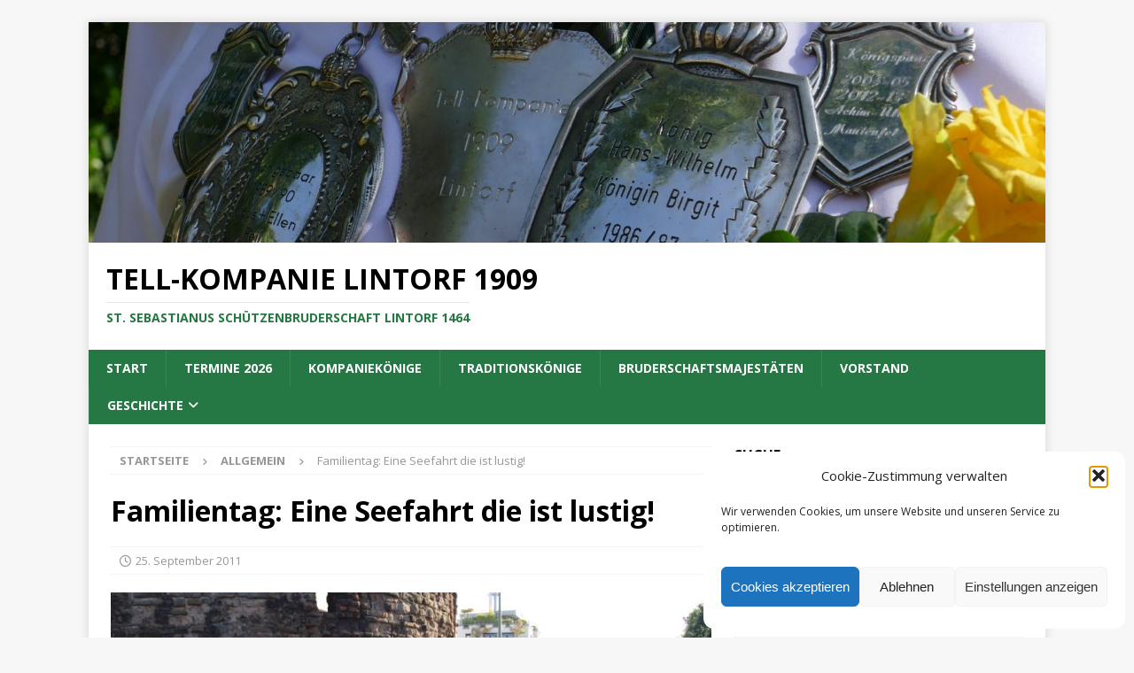

--- FILE ---
content_type: text/html; charset=UTF-8
request_url: https://www.tell-lintorf.de/familientag-eine-seefahrt-die-ist-lustig/
body_size: 15726
content:
<!DOCTYPE html>
<html class="no-js mh-one-sb" lang="de">
<head>
<meta charset="UTF-8">
<meta name="viewport" content="width=device-width, initial-scale=1.0">
<link rel="profile" href="http://gmpg.org/xfn/11" />
<title>Familientag: Eine Seefahrt die ist lustig! &#8211; Tell-Kompanie Lintorf 1909</title>
<meta name='robots' content='max-image-preview:large' />
<link rel='dns-prefetch' href='//www.tell-lintorf.de' />
<link rel='dns-prefetch' href='//fonts.googleapis.com' />
<link rel="alternate" type="application/rss+xml" title="Tell-Kompanie Lintorf 1909 &raquo; Feed" href="https://www.tell-lintorf.de/feed/" />
<link rel="alternate" type="application/rss+xml" title="Tell-Kompanie Lintorf 1909 &raquo; Kommentar-Feed" href="https://www.tell-lintorf.de/comments/feed/" />
<link rel="alternate" title="oEmbed (JSON)" type="application/json+oembed" href="https://www.tell-lintorf.de/wp-json/oembed/1.0/embed?url=https%3A%2F%2Fwww.tell-lintorf.de%2Ffamilientag-eine-seefahrt-die-ist-lustig%2F" />
<link rel="alternate" title="oEmbed (XML)" type="text/xml+oembed" href="https://www.tell-lintorf.de/wp-json/oembed/1.0/embed?url=https%3A%2F%2Fwww.tell-lintorf.de%2Ffamilientag-eine-seefahrt-die-ist-lustig%2F&#038;format=xml" />
<style id='wp-img-auto-sizes-contain-inline-css' type='text/css'>
img:is([sizes=auto i],[sizes^="auto," i]){contain-intrinsic-size:3000px 1500px}
/*# sourceURL=wp-img-auto-sizes-contain-inline-css */
</style>
<style id='wp-emoji-styles-inline-css' type='text/css'>

	img.wp-smiley, img.emoji {
		display: inline !important;
		border: none !important;
		box-shadow: none !important;
		height: 1em !important;
		width: 1em !important;
		margin: 0 0.07em !important;
		vertical-align: -0.1em !important;
		background: none !important;
		padding: 0 !important;
	}
/*# sourceURL=wp-emoji-styles-inline-css */
</style>
<style id='wp-block-library-inline-css' type='text/css'>
:root{--wp-block-synced-color:#7a00df;--wp-block-synced-color--rgb:122,0,223;--wp-bound-block-color:var(--wp-block-synced-color);--wp-editor-canvas-background:#ddd;--wp-admin-theme-color:#007cba;--wp-admin-theme-color--rgb:0,124,186;--wp-admin-theme-color-darker-10:#006ba1;--wp-admin-theme-color-darker-10--rgb:0,107,160.5;--wp-admin-theme-color-darker-20:#005a87;--wp-admin-theme-color-darker-20--rgb:0,90,135;--wp-admin-border-width-focus:2px}@media (min-resolution:192dpi){:root{--wp-admin-border-width-focus:1.5px}}.wp-element-button{cursor:pointer}:root .has-very-light-gray-background-color{background-color:#eee}:root .has-very-dark-gray-background-color{background-color:#313131}:root .has-very-light-gray-color{color:#eee}:root .has-very-dark-gray-color{color:#313131}:root .has-vivid-green-cyan-to-vivid-cyan-blue-gradient-background{background:linear-gradient(135deg,#00d084,#0693e3)}:root .has-purple-crush-gradient-background{background:linear-gradient(135deg,#34e2e4,#4721fb 50%,#ab1dfe)}:root .has-hazy-dawn-gradient-background{background:linear-gradient(135deg,#faaca8,#dad0ec)}:root .has-subdued-olive-gradient-background{background:linear-gradient(135deg,#fafae1,#67a671)}:root .has-atomic-cream-gradient-background{background:linear-gradient(135deg,#fdd79a,#004a59)}:root .has-nightshade-gradient-background{background:linear-gradient(135deg,#330968,#31cdcf)}:root .has-midnight-gradient-background{background:linear-gradient(135deg,#020381,#2874fc)}:root{--wp--preset--font-size--normal:16px;--wp--preset--font-size--huge:42px}.has-regular-font-size{font-size:1em}.has-larger-font-size{font-size:2.625em}.has-normal-font-size{font-size:var(--wp--preset--font-size--normal)}.has-huge-font-size{font-size:var(--wp--preset--font-size--huge)}.has-text-align-center{text-align:center}.has-text-align-left{text-align:left}.has-text-align-right{text-align:right}.has-fit-text{white-space:nowrap!important}#end-resizable-editor-section{display:none}.aligncenter{clear:both}.items-justified-left{justify-content:flex-start}.items-justified-center{justify-content:center}.items-justified-right{justify-content:flex-end}.items-justified-space-between{justify-content:space-between}.screen-reader-text{border:0;clip-path:inset(50%);height:1px;margin:-1px;overflow:hidden;padding:0;position:absolute;width:1px;word-wrap:normal!important}.screen-reader-text:focus{background-color:#ddd;clip-path:none;color:#444;display:block;font-size:1em;height:auto;left:5px;line-height:normal;padding:15px 23px 14px;text-decoration:none;top:5px;width:auto;z-index:100000}html :where(.has-border-color){border-style:solid}html :where([style*=border-top-color]){border-top-style:solid}html :where([style*=border-right-color]){border-right-style:solid}html :where([style*=border-bottom-color]){border-bottom-style:solid}html :where([style*=border-left-color]){border-left-style:solid}html :where([style*=border-width]){border-style:solid}html :where([style*=border-top-width]){border-top-style:solid}html :where([style*=border-right-width]){border-right-style:solid}html :where([style*=border-bottom-width]){border-bottom-style:solid}html :where([style*=border-left-width]){border-left-style:solid}html :where(img[class*=wp-image-]){height:auto;max-width:100%}:where(figure){margin:0 0 1em}html :where(.is-position-sticky){--wp-admin--admin-bar--position-offset:var(--wp-admin--admin-bar--height,0px)}@media screen and (max-width:600px){html :where(.is-position-sticky){--wp-admin--admin-bar--position-offset:0px}}

/*# sourceURL=wp-block-library-inline-css */
</style><style id='wp-block-paragraph-inline-css' type='text/css'>
.is-small-text{font-size:.875em}.is-regular-text{font-size:1em}.is-large-text{font-size:2.25em}.is-larger-text{font-size:3em}.has-drop-cap:not(:focus):first-letter{float:left;font-size:8.4em;font-style:normal;font-weight:100;line-height:.68;margin:.05em .1em 0 0;text-transform:uppercase}body.rtl .has-drop-cap:not(:focus):first-letter{float:none;margin-left:.1em}p.has-drop-cap.has-background{overflow:hidden}:root :where(p.has-background){padding:1.25em 2.375em}:where(p.has-text-color:not(.has-link-color)) a{color:inherit}p.has-text-align-left[style*="writing-mode:vertical-lr"],p.has-text-align-right[style*="writing-mode:vertical-rl"]{rotate:180deg}
/*# sourceURL=https://www.tell-lintorf.de/wp-includes/blocks/paragraph/style.min.css */
</style>
<style id='global-styles-inline-css' type='text/css'>
:root{--wp--preset--aspect-ratio--square: 1;--wp--preset--aspect-ratio--4-3: 4/3;--wp--preset--aspect-ratio--3-4: 3/4;--wp--preset--aspect-ratio--3-2: 3/2;--wp--preset--aspect-ratio--2-3: 2/3;--wp--preset--aspect-ratio--16-9: 16/9;--wp--preset--aspect-ratio--9-16: 9/16;--wp--preset--color--black: #000000;--wp--preset--color--cyan-bluish-gray: #abb8c3;--wp--preset--color--white: #ffffff;--wp--preset--color--pale-pink: #f78da7;--wp--preset--color--vivid-red: #cf2e2e;--wp--preset--color--luminous-vivid-orange: #ff6900;--wp--preset--color--luminous-vivid-amber: #fcb900;--wp--preset--color--light-green-cyan: #7bdcb5;--wp--preset--color--vivid-green-cyan: #00d084;--wp--preset--color--pale-cyan-blue: #8ed1fc;--wp--preset--color--vivid-cyan-blue: #0693e3;--wp--preset--color--vivid-purple: #9b51e0;--wp--preset--gradient--vivid-cyan-blue-to-vivid-purple: linear-gradient(135deg,rgb(6,147,227) 0%,rgb(155,81,224) 100%);--wp--preset--gradient--light-green-cyan-to-vivid-green-cyan: linear-gradient(135deg,rgb(122,220,180) 0%,rgb(0,208,130) 100%);--wp--preset--gradient--luminous-vivid-amber-to-luminous-vivid-orange: linear-gradient(135deg,rgb(252,185,0) 0%,rgb(255,105,0) 100%);--wp--preset--gradient--luminous-vivid-orange-to-vivid-red: linear-gradient(135deg,rgb(255,105,0) 0%,rgb(207,46,46) 100%);--wp--preset--gradient--very-light-gray-to-cyan-bluish-gray: linear-gradient(135deg,rgb(238,238,238) 0%,rgb(169,184,195) 100%);--wp--preset--gradient--cool-to-warm-spectrum: linear-gradient(135deg,rgb(74,234,220) 0%,rgb(151,120,209) 20%,rgb(207,42,186) 40%,rgb(238,44,130) 60%,rgb(251,105,98) 80%,rgb(254,248,76) 100%);--wp--preset--gradient--blush-light-purple: linear-gradient(135deg,rgb(255,206,236) 0%,rgb(152,150,240) 100%);--wp--preset--gradient--blush-bordeaux: linear-gradient(135deg,rgb(254,205,165) 0%,rgb(254,45,45) 50%,rgb(107,0,62) 100%);--wp--preset--gradient--luminous-dusk: linear-gradient(135deg,rgb(255,203,112) 0%,rgb(199,81,192) 50%,rgb(65,88,208) 100%);--wp--preset--gradient--pale-ocean: linear-gradient(135deg,rgb(255,245,203) 0%,rgb(182,227,212) 50%,rgb(51,167,181) 100%);--wp--preset--gradient--electric-grass: linear-gradient(135deg,rgb(202,248,128) 0%,rgb(113,206,126) 100%);--wp--preset--gradient--midnight: linear-gradient(135deg,rgb(2,3,129) 0%,rgb(40,116,252) 100%);--wp--preset--font-size--small: 13px;--wp--preset--font-size--medium: 20px;--wp--preset--font-size--large: 36px;--wp--preset--font-size--x-large: 42px;--wp--preset--spacing--20: 0.44rem;--wp--preset--spacing--30: 0.67rem;--wp--preset--spacing--40: 1rem;--wp--preset--spacing--50: 1.5rem;--wp--preset--spacing--60: 2.25rem;--wp--preset--spacing--70: 3.38rem;--wp--preset--spacing--80: 5.06rem;--wp--preset--shadow--natural: 6px 6px 9px rgba(0, 0, 0, 0.2);--wp--preset--shadow--deep: 12px 12px 50px rgba(0, 0, 0, 0.4);--wp--preset--shadow--sharp: 6px 6px 0px rgba(0, 0, 0, 0.2);--wp--preset--shadow--outlined: 6px 6px 0px -3px rgb(255, 255, 255), 6px 6px rgb(0, 0, 0);--wp--preset--shadow--crisp: 6px 6px 0px rgb(0, 0, 0);}:where(.is-layout-flex){gap: 0.5em;}:where(.is-layout-grid){gap: 0.5em;}body .is-layout-flex{display: flex;}.is-layout-flex{flex-wrap: wrap;align-items: center;}.is-layout-flex > :is(*, div){margin: 0;}body .is-layout-grid{display: grid;}.is-layout-grid > :is(*, div){margin: 0;}:where(.wp-block-columns.is-layout-flex){gap: 2em;}:where(.wp-block-columns.is-layout-grid){gap: 2em;}:where(.wp-block-post-template.is-layout-flex){gap: 1.25em;}:where(.wp-block-post-template.is-layout-grid){gap: 1.25em;}.has-black-color{color: var(--wp--preset--color--black) !important;}.has-cyan-bluish-gray-color{color: var(--wp--preset--color--cyan-bluish-gray) !important;}.has-white-color{color: var(--wp--preset--color--white) !important;}.has-pale-pink-color{color: var(--wp--preset--color--pale-pink) !important;}.has-vivid-red-color{color: var(--wp--preset--color--vivid-red) !important;}.has-luminous-vivid-orange-color{color: var(--wp--preset--color--luminous-vivid-orange) !important;}.has-luminous-vivid-amber-color{color: var(--wp--preset--color--luminous-vivid-amber) !important;}.has-light-green-cyan-color{color: var(--wp--preset--color--light-green-cyan) !important;}.has-vivid-green-cyan-color{color: var(--wp--preset--color--vivid-green-cyan) !important;}.has-pale-cyan-blue-color{color: var(--wp--preset--color--pale-cyan-blue) !important;}.has-vivid-cyan-blue-color{color: var(--wp--preset--color--vivid-cyan-blue) !important;}.has-vivid-purple-color{color: var(--wp--preset--color--vivid-purple) !important;}.has-black-background-color{background-color: var(--wp--preset--color--black) !important;}.has-cyan-bluish-gray-background-color{background-color: var(--wp--preset--color--cyan-bluish-gray) !important;}.has-white-background-color{background-color: var(--wp--preset--color--white) !important;}.has-pale-pink-background-color{background-color: var(--wp--preset--color--pale-pink) !important;}.has-vivid-red-background-color{background-color: var(--wp--preset--color--vivid-red) !important;}.has-luminous-vivid-orange-background-color{background-color: var(--wp--preset--color--luminous-vivid-orange) !important;}.has-luminous-vivid-amber-background-color{background-color: var(--wp--preset--color--luminous-vivid-amber) !important;}.has-light-green-cyan-background-color{background-color: var(--wp--preset--color--light-green-cyan) !important;}.has-vivid-green-cyan-background-color{background-color: var(--wp--preset--color--vivid-green-cyan) !important;}.has-pale-cyan-blue-background-color{background-color: var(--wp--preset--color--pale-cyan-blue) !important;}.has-vivid-cyan-blue-background-color{background-color: var(--wp--preset--color--vivid-cyan-blue) !important;}.has-vivid-purple-background-color{background-color: var(--wp--preset--color--vivid-purple) !important;}.has-black-border-color{border-color: var(--wp--preset--color--black) !important;}.has-cyan-bluish-gray-border-color{border-color: var(--wp--preset--color--cyan-bluish-gray) !important;}.has-white-border-color{border-color: var(--wp--preset--color--white) !important;}.has-pale-pink-border-color{border-color: var(--wp--preset--color--pale-pink) !important;}.has-vivid-red-border-color{border-color: var(--wp--preset--color--vivid-red) !important;}.has-luminous-vivid-orange-border-color{border-color: var(--wp--preset--color--luminous-vivid-orange) !important;}.has-luminous-vivid-amber-border-color{border-color: var(--wp--preset--color--luminous-vivid-amber) !important;}.has-light-green-cyan-border-color{border-color: var(--wp--preset--color--light-green-cyan) !important;}.has-vivid-green-cyan-border-color{border-color: var(--wp--preset--color--vivid-green-cyan) !important;}.has-pale-cyan-blue-border-color{border-color: var(--wp--preset--color--pale-cyan-blue) !important;}.has-vivid-cyan-blue-border-color{border-color: var(--wp--preset--color--vivid-cyan-blue) !important;}.has-vivid-purple-border-color{border-color: var(--wp--preset--color--vivid-purple) !important;}.has-vivid-cyan-blue-to-vivid-purple-gradient-background{background: var(--wp--preset--gradient--vivid-cyan-blue-to-vivid-purple) !important;}.has-light-green-cyan-to-vivid-green-cyan-gradient-background{background: var(--wp--preset--gradient--light-green-cyan-to-vivid-green-cyan) !important;}.has-luminous-vivid-amber-to-luminous-vivid-orange-gradient-background{background: var(--wp--preset--gradient--luminous-vivid-amber-to-luminous-vivid-orange) !important;}.has-luminous-vivid-orange-to-vivid-red-gradient-background{background: var(--wp--preset--gradient--luminous-vivid-orange-to-vivid-red) !important;}.has-very-light-gray-to-cyan-bluish-gray-gradient-background{background: var(--wp--preset--gradient--very-light-gray-to-cyan-bluish-gray) !important;}.has-cool-to-warm-spectrum-gradient-background{background: var(--wp--preset--gradient--cool-to-warm-spectrum) !important;}.has-blush-light-purple-gradient-background{background: var(--wp--preset--gradient--blush-light-purple) !important;}.has-blush-bordeaux-gradient-background{background: var(--wp--preset--gradient--blush-bordeaux) !important;}.has-luminous-dusk-gradient-background{background: var(--wp--preset--gradient--luminous-dusk) !important;}.has-pale-ocean-gradient-background{background: var(--wp--preset--gradient--pale-ocean) !important;}.has-electric-grass-gradient-background{background: var(--wp--preset--gradient--electric-grass) !important;}.has-midnight-gradient-background{background: var(--wp--preset--gradient--midnight) !important;}.has-small-font-size{font-size: var(--wp--preset--font-size--small) !important;}.has-medium-font-size{font-size: var(--wp--preset--font-size--medium) !important;}.has-large-font-size{font-size: var(--wp--preset--font-size--large) !important;}.has-x-large-font-size{font-size: var(--wp--preset--font-size--x-large) !important;}
/*# sourceURL=global-styles-inline-css */
</style>

<style id='classic-theme-styles-inline-css' type='text/css'>
/*! This file is auto-generated */
.wp-block-button__link{color:#fff;background-color:#32373c;border-radius:9999px;box-shadow:none;text-decoration:none;padding:calc(.667em + 2px) calc(1.333em + 2px);font-size:1.125em}.wp-block-file__button{background:#32373c;color:#fff;text-decoration:none}
/*# sourceURL=/wp-includes/css/classic-themes.min.css */
</style>
<link rel='stylesheet' id='cmplz-general-css' href='https://www.tell-lintorf.de/wp-content/plugins/complianz-gdpr/assets/css/cookieblocker.min.css?ver=1765997929' type='text/css' media='all' />
<link rel='stylesheet' id='mh-font-awesome-css' href='https://www.tell-lintorf.de/wp-content/themes/mh-magazine/includes/font-awesome.min.css' type='text/css' media='all' />
<link rel='stylesheet' id='mh-magazine-css' href='https://www.tell-lintorf.de/wp-content/themes/mh-magazine/style.css?ver=3.11.1' type='text/css' media='all' />
<link rel='stylesheet' id='mh-google-fonts-css' href='https://fonts.googleapis.com/css?family=Open+Sans:300,400,400italic,600,700' type='text/css' media='all' />
<script type="text/javascript" src="https://www.tell-lintorf.de/wp-includes/js/jquery/jquery.min.js?ver=3.7.1" id="jquery-core-js"></script>
<script type="text/javascript" src="https://www.tell-lintorf.de/wp-includes/js/jquery/jquery-migrate.min.js?ver=3.4.1" id="jquery-migrate-js"></script>
<script type="text/javascript" id="mh-scripts-js-extra">
/* <![CDATA[ */
var mh_magazine = {"text":{"toggle_menu":"Toggle Menu"}};
//# sourceURL=mh-scripts-js-extra
/* ]]> */
</script>
<script type="text/javascript" src="https://www.tell-lintorf.de/wp-content/themes/mh-magazine/js/scripts.js?ver=3.11.1" id="mh-scripts-js"></script>
<link rel="https://api.w.org/" href="https://www.tell-lintorf.de/wp-json/" /><link rel="alternate" title="JSON" type="application/json" href="https://www.tell-lintorf.de/wp-json/wp/v2/posts/663" /><link rel="EditURI" type="application/rsd+xml" title="RSD" href="https://www.tell-lintorf.de/xmlrpc.php?rsd" />
<meta name="generator" content="WordPress 6.9" />
<link rel="canonical" href="https://www.tell-lintorf.de/familientag-eine-seefahrt-die-ist-lustig/" />
<link rel='shortlink' href='https://www.tell-lintorf.de/?p=663' />
			<style>.cmplz-hidden {
					display: none !important;
				}</style><style type="text/css">
.mh-navigation li:hover, .mh-navigation ul li:hover > ul, .mh-main-nav-wrap, .mh-main-nav, .mh-social-nav li a:hover, .entry-tags li, .mh-slider-caption, .mh-widget-layout8 .mh-widget-title .mh-footer-widget-title-inner, .mh-widget-col-1 .mh-slider-caption, .mh-widget-col-1 .mh-posts-lineup-caption, .mh-carousel-layout1, .mh-spotlight-widget, .mh-social-widget li a, .mh-author-bio-widget, .mh-footer-widget .mh-tab-comment-excerpt, .mh-nip-item:hover .mh-nip-overlay, .mh-widget .tagcloud a, .mh-footer-widget .tagcloud a, .mh-footer, .mh-copyright-wrap, input[type=submit]:hover, #infinite-handle span:hover { background: #257743; }
.mh-extra-nav-bg { background: rgba(37, 119, 67, 0.2); }
.mh-slider-caption, .mh-posts-stacked-title, .mh-posts-lineup-caption { background: #257743; background: rgba(37, 119, 67, 0.8); }
@media screen and (max-width: 900px) { #mh-mobile .mh-slider-caption, #mh-mobile .mh-posts-lineup-caption { background: rgba(37, 119, 67, 1); } }
.slicknav_menu, .slicknav_nav ul, #mh-mobile .mh-footer-widget .mh-posts-stacked-overlay { border-color: #257743; }
.mh-copyright, .mh-copyright a { color: #fff; }
.mh-widget-layout4 .mh-widget-title { background: #257743; background: rgba(37, 119, 67, 0.6); }
.mh-preheader, .mh-wide-layout .mh-subheader, .mh-ticker-title, .mh-main-nav li:hover, .mh-footer-nav, .slicknav_menu, .slicknav_btn, .slicknav_nav .slicknav_item:hover, .slicknav_nav a:hover, .mh-back-to-top, .mh-subheading, .entry-tags .fa, .entry-tags li:hover, .mh-widget-layout2 .mh-widget-title, .mh-widget-layout4 .mh-widget-title-inner, .mh-widget-layout4 .mh-footer-widget-title, .mh-widget-layout5 .mh-widget-title-inner, .mh-widget-layout6 .mh-widget-title, #mh-mobile .flex-control-paging li a.flex-active, .mh-image-caption, .mh-carousel-layout1 .mh-carousel-caption, .mh-tab-button.active, .mh-tab-button.active:hover, .mh-footer-widget .mh-tab-button.active, .mh-social-widget li:hover a, .mh-footer-widget .mh-social-widget li a, .mh-footer-widget .mh-author-bio-widget, .tagcloud a:hover, .mh-widget .tagcloud a:hover, .mh-footer-widget .tagcloud a:hover, .mh-posts-stacked-item .mh-meta, .page-numbers:hover, .mh-loop-pagination .current, .mh-comments-pagination .current, .pagelink, a:hover .pagelink, input[type=submit], #infinite-handle span { background: #257743; }
.mh-main-nav-wrap .slicknav_nav ul, blockquote, .mh-widget-layout1 .mh-widget-title, .mh-widget-layout3 .mh-widget-title, .mh-widget-layout5 .mh-widget-title, .mh-widget-layout8 .mh-widget-title:after, #mh-mobile .mh-slider-caption, .mh-carousel-layout1, .mh-spotlight-widget, .mh-author-bio-widget, .mh-author-bio-title, .mh-author-bio-image-frame, .mh-video-widget, .mh-tab-buttons, textarea:hover, input[type=text]:hover, input[type=email]:hover, input[type=tel]:hover, input[type=url]:hover { border-color: #257743; }
.mh-header-tagline, .mh-dropcap, .mh-carousel-layout1 .flex-direction-nav a, .mh-carousel-layout2 .mh-carousel-caption, .mh-posts-digest-small-category, .mh-posts-lineup-more, .bypostauthor .fn:after, .mh-comment-list .comment-reply-link:before, #respond #cancel-comment-reply-link:before { color: #257743; }
.entry-content a { color: #257743; }
a:hover, .entry-content a:hover, #respond a:hover, #respond #cancel-comment-reply-link:hover, #respond .logged-in-as a:hover, .mh-comment-list .comment-meta a:hover, .mh-ping-list .mh-ping-item a:hover, .mh-meta a:hover, .mh-breadcrumb a:hover, .mh-tabbed-widget a:hover { color: #31a537; }
</style>
<!--[if lt IE 9]>
<script src="https://www.tell-lintorf.de/wp-content/themes/mh-magazine/js/css3-mediaqueries.js"></script>
<![endif]-->
</head>
<body data-cmplz=2 id="mh-mobile" class="wp-singular post-template-default single single-post postid-663 single-format-standard wp-theme-mh-magazine mh-boxed-layout mh-right-sb mh-loop-layout1 mh-widget-layout1 mh-loop-hide-caption" itemscope="itemscope" itemtype="https://schema.org/WebPage">
<div class="mh-container mh-container-outer">
<div class="mh-header-nav-mobile clearfix"></div>
	<div class="mh-preheader">
    	<div class="mh-container mh-container-inner mh-row clearfix">
							<div class="mh-header-bar-content mh-header-bar-top-left mh-col-2-3 clearfix">
									</div>
								</div>
	</div>
<header class="mh-header" itemscope="itemscope" itemtype="https://schema.org/WPHeader">
	<div class="mh-container mh-container-inner clearfix">
		<div class="mh-custom-header clearfix">
<a class="mh-header-image-link" href="https://www.tell-lintorf.de/" title="Tell-Kompanie Lintorf 1909" rel="home">
<img class="mh-header-image" src="https://www.tell-lintorf.de/wp-content/uploads/2023/08/cropped-tell-scaled-1.jpg" height="346" width="1500" alt="Tell-Kompanie Lintorf 1909" />
</a>
<div class="mh-header-columns mh-row clearfix">
<div class="mh-col-1-1 mh-site-identity">
<div class="mh-site-logo" role="banner" itemscope="itemscope" itemtype="https://schema.org/Brand">
<div class="mh-header-text">
<a class="mh-header-text-link" href="https://www.tell-lintorf.de/" title="Tell-Kompanie Lintorf 1909" rel="home">
<h2 class="mh-header-title">Tell-Kompanie Lintorf 1909</h2>
<h3 class="mh-header-tagline">St. Sebastianus Schützenbruderschaft Lintorf 1464</h3>
</a>
</div>
</div>
</div>
</div>
</div>
	</div>
	<div class="mh-main-nav-wrap">
		<nav class="mh-navigation mh-main-nav mh-container mh-container-inner clearfix" itemscope="itemscope" itemtype="https://schema.org/SiteNavigationElement">
			<div class="menu-hauptmenue-container"><ul id="menu-hauptmenue" class="menu"><li id="menu-item-2803" class="menu-item menu-item-type-post_type menu-item-object-page menu-item-home menu-item-2803"><a href="https://www.tell-lintorf.de/">Start</a></li>
<li id="menu-item-2802" class="menu-item menu-item-type-post_type menu-item-object-page menu-item-2802"><a href="https://www.tell-lintorf.de/termine/">Termine 2026</a></li>
<li id="menu-item-2804" class="menu-item menu-item-type-post_type menu-item-object-page menu-item-2804"><a href="https://www.tell-lintorf.de/kompaniekonige-2/">Kompaniekönige</a></li>
<li id="menu-item-2805" class="menu-item menu-item-type-post_type menu-item-object-page menu-item-2805"><a href="https://www.tell-lintorf.de/traditionskoenige/">Traditionskönige</a></li>
<li id="menu-item-2806" class="menu-item menu-item-type-post_type menu-item-object-page menu-item-2806"><a href="https://www.tell-lintorf.de/bruderschaftsmajestaten-2/">Bruderschaftsmajestäten</a></li>
<li id="menu-item-2810" class="menu-item menu-item-type-post_type menu-item-object-page menu-item-2810"><a href="https://www.tell-lintorf.de/vorstand/">Vorstand</a></li>
<li id="menu-item-2807" class="menu-item menu-item-type-post_type menu-item-object-page menu-item-has-children menu-item-2807"><a href="https://www.tell-lintorf.de/geschichte/">Geschichte</a>
<ul class="sub-menu">
	<li id="menu-item-2809" class="menu-item menu-item-type-post_type menu-item-object-page menu-item-2809"><a href="https://www.tell-lintorf.de/vorsitzende/">Vorsitzende</a></li>
	<li id="menu-item-2829" class="menu-item menu-item-type-post_type menu-item-object-page menu-item-2829"><a href="https://www.tell-lintorf.de/tell-kompanie-in-bildern/">Tell-Kompanie in Bildern</a></li>
	<li id="menu-item-2808" class="menu-item menu-item-type-post_type menu-item-object-page menu-item-2808"><a href="https://www.tell-lintorf.de/wilhelm-tell/">Wilhelm Tell</a></li>
</ul>
</li>
</ul></div>		</nav>
	</div>
	</header>
<div class="mh-wrapper clearfix">
	<div class="mh-main clearfix">
		<div id="main-content" class="mh-content" role="main" itemprop="mainContentOfPage"><nav class="mh-breadcrumb" itemscope itemtype="https://schema.org/BreadcrumbList"><span itemprop="itemListElement" itemscope itemtype="https://schema.org/ListItem"><a href="https://www.tell-lintorf.de" title="Startseite" itemprop="item"><span itemprop="name">Startseite</span></a><meta itemprop="position" content="1" /></span><span class="mh-breadcrumb-delimiter"><i class="fa fa-angle-right"></i></span><span itemprop="itemListElement" itemscope itemtype="https://schema.org/ListItem"><a href="https://www.tell-lintorf.de/category/allgemein/" itemprop="item" title="Allgemein"><span itemprop="name">Allgemein</span></a><meta itemprop="position" content="2" /></span><span class="mh-breadcrumb-delimiter"><i class="fa fa-angle-right"></i></span>Familientag: Eine Seefahrt die ist lustig!</nav>
<article id="post-663" class="post-663 post type-post status-publish format-standard has-post-thumbnail hentry category-allgemein">
	<header class="entry-header clearfix"><h1 class="entry-title">Familientag: Eine Seefahrt die ist lustig!</h1><div class="mh-meta entry-meta">
<span class="entry-meta-date updated"><i class="far fa-clock"></i><a href="https://www.tell-lintorf.de/2011/09/">25. September 2011</a></span>
</div>
	</header>
		<div class="entry-content clearfix">
<figure class="entry-thumbnail">
<img src="https://www.tell-lintorf.de/wp-content/uploads/2011/09/1109_familienausflug-678x381.jpg" alt="" title="1109_familienausflug" />
</figure>

<p>Eine Seefahrt die ist lustig, dachte sich die Tell-Kompanie Lintorf 1909. Am gestrigen Samstag, 24. September, machten sich die Schützen deshalb mit ihren Familien auf zur Hafenrundfahrt nach Duisburg. Angeführt wurden die Tellaner vom Vorsitzenden Dirk Steingen. Mit “im Boot” war auch das amtierende Königspaar der Formation, Jürgen und Ulla Steingen.</p>



<p>Bei herrlichem Sonnenschein starteten 27 Tellaner am Vereinslokal Bürgershof mit dem Bus Richtung Duisburg. Am Anleger im Innenhafen waren die Schützen der Lintorfer St. Sebastianus-Schützenbruderschaft überrascht von der Menge der dort wartenden Touristen. “Tatsächlich sind zwei Schiffe gleichzeitig gefahren und beide waren ziemlich voll”, erzählt Tell-Mitglied Andreas Preuß.</p>



<p>Auf der knapp zweistündigen Rundfahrt erfuhren die Lintorfer “Landratten” viel Neues über den größten Binnenhafen der Welt und die Unternehmen, die dort angesiedelt sind. Für die Durstigen unter den Tellanern gab es natürlich Wasser, Limonade, Kaffee oder &#8230; ein Bier. Für die Hungrigen gab es leckeren Käsekuchen.</p>



<p>Nach der Schiffstour ging es zu Fuß durch die Duisburger Innenstadt zum Brauhaus Webster. In der urigen Gaststätte ließen die Tellaner den Familientag bei einem sehr guten Essen und dem einen oder anderen im Brauhaus selbst gebrauten Blonden &nbsp;oder Dunkel ausklingen. Zurück in Lintorf ging es dann für einen Absacker noch in den “Kothen”.</p>



<p>Tell-Königin Ulla Steingen fasste den Ausflug in Lintorfs Nachbarschaft in drei Worten zusammen: “Ein wundervoller Tag.”</p>
	</div></article><nav class="mh-post-nav mh-row clearfix" itemscope="itemscope" itemtype="https://schema.org/SiteNavigationElement">
<div class="mh-col-1-2 mh-post-nav-item mh-post-nav-prev">
<a href="https://www.tell-lintorf.de/angermund-die-stadt-die-eine-strase-hat/" rel="prev"><img width="80" height="60" src="https://www.tell-lintorf.de/wp-content/uploads/2011/09/1109_angermund-80x60.jpg" class="attachment-mh-magazine-small size-mh-magazine-small wp-post-image" alt="" decoding="async" srcset="https://www.tell-lintorf.de/wp-content/uploads/2011/09/1109_angermund-80x60.jpg 80w, https://www.tell-lintorf.de/wp-content/uploads/2011/09/1109_angermund-326x245.jpg 326w" sizes="(max-width: 80px) 100vw, 80px" /><span>Vorheriger</span><p>Angermund, die Stadt, die eine Straße hat</p></a></div>
<div class="mh-col-1-2 mh-post-nav-item mh-post-nav-next">
<a href="https://www.tell-lintorf.de/tell-bestatigt-zweite-garnitur/" rel="next"><img width="80" height="60" src="https://www.tell-lintorf.de/wp-content/uploads/2011/11/1111_jhv-80x60.jpg" class="attachment-mh-magazine-small size-mh-magazine-small wp-post-image" alt="" decoding="async" srcset="https://www.tell-lintorf.de/wp-content/uploads/2011/11/1111_jhv-80x60.jpg 80w, https://www.tell-lintorf.de/wp-content/uploads/2011/11/1111_jhv-326x245.jpg 326w" sizes="(max-width: 80px) 100vw, 80px" /><span>Nächster</span><p>Tell bestätigt zweite Garnitur</p></a></div>
</nav>
<div id="comments" class="mh-comments-wrap">
</div>
		</div>
			<aside class="mh-widget-col-1 mh-sidebar" itemscope="itemscope" itemtype="https://schema.org/WPSideBar"><div id="search-5" class="mh-widget widget_search"><h4 class="mh-widget-title"><span class="mh-widget-title-inner">Suche</span></h4><form role="search" method="get" class="search-form" action="https://www.tell-lintorf.de/">
				<label>
					<span class="screen-reader-text">Suche nach:</span>
					<input type="search" class="search-field" placeholder="Suchen …" value="" name="s" />
				</label>
				<input type="submit" class="search-submit" value="Suchen" />
			</form></div><div id="pages-6" class="mh-widget widget_pages"><h4 class="mh-widget-title"><span class="mh-widget-title-inner">Seiten</span></h4>
			<ul>
				<li class="page_item page-item-2567"><a href="https://www.tell-lintorf.de/">Start</a></li>
<li class="page_item page-item-414"><a href="https://www.tell-lintorf.de/termine/">Termine 2026</a></li>
<li class="page_item page-item-2695"><a href="https://www.tell-lintorf.de/vorstand/">Vorstand</a></li>
<li class="page_item page-item-430"><a href="https://www.tell-lintorf.de/kompaniekonige-2/">Kompaniekönige</a></li>
<li class="page_item page-item-1113"><a href="https://www.tell-lintorf.de/traditionskoenige/">Traditionskönige</a></li>
<li class="page_item page-item-433"><a href="https://www.tell-lintorf.de/bruderschaftsmajestaten-2/">Bruderschaftsmajestäten</a></li>
<li class="page_item page-item-69"><a href="https://www.tell-lintorf.de/vorsitzende/">Vorsitzende</a></li>
<li class="page_item page-item-2827"><a href="https://www.tell-lintorf.de/tell-kompanie-in-bildern/">Tell-Kompanie in Bildern</a></li>
<li class="page_item page-item-67"><a href="https://www.tell-lintorf.de/geschichte/">Geschichte</a></li>
<li class="page_item page-item-86"><a href="https://www.tell-lintorf.de/wilhelm-tell/">Wilhelm Tell</a></li>
<li class="page_item page-item-720"><a href="https://www.tell-lintorf.de/impressum/">Impressum</a></li>
<li class="page_item page-item-1938"><a href="https://www.tell-lintorf.de/datenschutzerklaerung/">Datenschutzerklärung</a></li>
<li class="page_item page-item-2399"><a href="https://www.tell-lintorf.de/cookie-richtlinie-eu/">Cookie-Richtlinie (EU)</a></li>
			</ul>

			</div><div id="linkcat-11" class="mh-widget widget_links"><h4 class="mh-widget-title"><span class="mh-widget-title-inner">Bruderschaft</span></h4>
	<ul class='xoxo blogroll'>
<li><a href="http://www.ahk-lintorf.de/" target="_blank">Andreas-Hofer-Korps 1958</a></li>
<li><a href="http://www.prinz-eugen-corps.de" target="_blank">Prinz-Eugen-Corps 1959</a></li>
<li><a href="http://www.reitercorps-lintorf.de" target="_blank">Reitercorps Lintorf 1956</a></li>
<li><a href="http://www.st-georg-corps.de" target="_blank">St. Georg-Corps 1963</a></li>
<li><a href="http://www.lambertus-corps.de">St. Lambertus-Corps 1976</a></li>
<li><a href="http://www.bruderschaft-lintorf.de" target="_blank">St. Sebastianus Schützenbruderschaft Lintorf 1464</a></li>
<li><a href="http://www.stammcorpslintorf.de/" target="_blank">Stammcorps 1963</a></li>

	</ul>
</div>
<div id="archives-4" class="mh-widget widget_archive"><h4 class="mh-widget-title"><span class="mh-widget-title-inner">Archiv</span></h4>		<label class="screen-reader-text" for="archives-dropdown-4">Archiv</label>
		<select id="archives-dropdown-4" name="archive-dropdown">
			
			<option value="">Monat auswählen</option>
				<option value='https://www.tell-lintorf.de/2026/01/'> Januar 2026 </option>
	<option value='https://www.tell-lintorf.de/2025/12/'> Dezember 2025 </option>
	<option value='https://www.tell-lintorf.de/2025/11/'> November 2025 </option>
	<option value='https://www.tell-lintorf.de/2025/10/'> Oktober 2025 </option>
	<option value='https://www.tell-lintorf.de/2025/08/'> August 2025 </option>
	<option value='https://www.tell-lintorf.de/2025/07/'> Juli 2025 </option>
	<option value='https://www.tell-lintorf.de/2025/05/'> Mai 2025 </option>
	<option value='https://www.tell-lintorf.de/2025/04/'> April 2025 </option>
	<option value='https://www.tell-lintorf.de/2025/03/'> März 2025 </option>
	<option value='https://www.tell-lintorf.de/2025/02/'> Februar 2025 </option>
	<option value='https://www.tell-lintorf.de/2024/12/'> Dezember 2024 </option>
	<option value='https://www.tell-lintorf.de/2024/11/'> November 2024 </option>
	<option value='https://www.tell-lintorf.de/2024/10/'> Oktober 2024 </option>
	<option value='https://www.tell-lintorf.de/2024/09/'> September 2024 </option>
	<option value='https://www.tell-lintorf.de/2024/08/'> August 2024 </option>
	<option value='https://www.tell-lintorf.de/2024/07/'> Juli 2024 </option>
	<option value='https://www.tell-lintorf.de/2024/06/'> Juni 2024 </option>
	<option value='https://www.tell-lintorf.de/2024/05/'> Mai 2024 </option>
	<option value='https://www.tell-lintorf.de/2024/04/'> April 2024 </option>
	<option value='https://www.tell-lintorf.de/2024/03/'> März 2024 </option>
	<option value='https://www.tell-lintorf.de/2024/02/'> Februar 2024 </option>
	<option value='https://www.tell-lintorf.de/2024/01/'> Januar 2024 </option>
	<option value='https://www.tell-lintorf.de/2023/12/'> Dezember 2023 </option>
	<option value='https://www.tell-lintorf.de/2023/11/'> November 2023 </option>
	<option value='https://www.tell-lintorf.de/2023/10/'> Oktober 2023 </option>
	<option value='https://www.tell-lintorf.de/2023/08/'> August 2023 </option>
	<option value='https://www.tell-lintorf.de/2023/07/'> Juli 2023 </option>
	<option value='https://www.tell-lintorf.de/2023/06/'> Juni 2023 </option>
	<option value='https://www.tell-lintorf.de/2023/05/'> Mai 2023 </option>
	<option value='https://www.tell-lintorf.de/2023/04/'> April 2023 </option>
	<option value='https://www.tell-lintorf.de/2023/03/'> März 2023 </option>
	<option value='https://www.tell-lintorf.de/2023/02/'> Februar 2023 </option>
	<option value='https://www.tell-lintorf.de/2023/01/'> Januar 2023 </option>
	<option value='https://www.tell-lintorf.de/2022/12/'> Dezember 2022 </option>
	<option value='https://www.tell-lintorf.de/2022/11/'> November 2022 </option>
	<option value='https://www.tell-lintorf.de/2022/10/'> Oktober 2022 </option>
	<option value='https://www.tell-lintorf.de/2022/08/'> August 2022 </option>
	<option value='https://www.tell-lintorf.de/2022/07/'> Juli 2022 </option>
	<option value='https://www.tell-lintorf.de/2022/05/'> Mai 2022 </option>
	<option value='https://www.tell-lintorf.de/2022/04/'> April 2022 </option>
	<option value='https://www.tell-lintorf.de/2022/03/'> März 2022 </option>
	<option value='https://www.tell-lintorf.de/2022/02/'> Februar 2022 </option>
	<option value='https://www.tell-lintorf.de/2021/12/'> Dezember 2021 </option>
	<option value='https://www.tell-lintorf.de/2021/11/'> November 2021 </option>
	<option value='https://www.tell-lintorf.de/2021/09/'> September 2021 </option>
	<option value='https://www.tell-lintorf.de/2021/08/'> August 2021 </option>
	<option value='https://www.tell-lintorf.de/2021/07/'> Juli 2021 </option>
	<option value='https://www.tell-lintorf.de/2021/05/'> Mai 2021 </option>
	<option value='https://www.tell-lintorf.de/2021/02/'> Februar 2021 </option>
	<option value='https://www.tell-lintorf.de/2021/01/'> Januar 2021 </option>
	<option value='https://www.tell-lintorf.de/2020/12/'> Dezember 2020 </option>
	<option value='https://www.tell-lintorf.de/2020/11/'> November 2020 </option>
	<option value='https://www.tell-lintorf.de/2020/09/'> September 2020 </option>
	<option value='https://www.tell-lintorf.de/2020/08/'> August 2020 </option>
	<option value='https://www.tell-lintorf.de/2020/06/'> Juni 2020 </option>
	<option value='https://www.tell-lintorf.de/2020/04/'> April 2020 </option>
	<option value='https://www.tell-lintorf.de/2020/03/'> März 2020 </option>
	<option value='https://www.tell-lintorf.de/2020/01/'> Januar 2020 </option>
	<option value='https://www.tell-lintorf.de/2019/12/'> Dezember 2019 </option>
	<option value='https://www.tell-lintorf.de/2019/11/'> November 2019 </option>
	<option value='https://www.tell-lintorf.de/2019/09/'> September 2019 </option>
	<option value='https://www.tell-lintorf.de/2019/08/'> August 2019 </option>
	<option value='https://www.tell-lintorf.de/2019/07/'> Juli 2019 </option>
	<option value='https://www.tell-lintorf.de/2019/06/'> Juni 2019 </option>
	<option value='https://www.tell-lintorf.de/2019/05/'> Mai 2019 </option>
	<option value='https://www.tell-lintorf.de/2019/04/'> April 2019 </option>
	<option value='https://www.tell-lintorf.de/2019/03/'> März 2019 </option>
	<option value='https://www.tell-lintorf.de/2019/01/'> Januar 2019 </option>
	<option value='https://www.tell-lintorf.de/2018/12/'> Dezember 2018 </option>
	<option value='https://www.tell-lintorf.de/2018/11/'> November 2018 </option>
	<option value='https://www.tell-lintorf.de/2018/09/'> September 2018 </option>
	<option value='https://www.tell-lintorf.de/2018/08/'> August 2018 </option>
	<option value='https://www.tell-lintorf.de/2018/07/'> Juli 2018 </option>
	<option value='https://www.tell-lintorf.de/2018/06/'> Juni 2018 </option>
	<option value='https://www.tell-lintorf.de/2018/05/'> Mai 2018 </option>
	<option value='https://www.tell-lintorf.de/2018/04/'> April 2018 </option>
	<option value='https://www.tell-lintorf.de/2018/03/'> März 2018 </option>
	<option value='https://www.tell-lintorf.de/2018/02/'> Februar 2018 </option>
	<option value='https://www.tell-lintorf.de/2018/01/'> Januar 2018 </option>
	<option value='https://www.tell-lintorf.de/2017/12/'> Dezember 2017 </option>
	<option value='https://www.tell-lintorf.de/2017/11/'> November 2017 </option>
	<option value='https://www.tell-lintorf.de/2017/09/'> September 2017 </option>
	<option value='https://www.tell-lintorf.de/2017/08/'> August 2017 </option>
	<option value='https://www.tell-lintorf.de/2017/07/'> Juli 2017 </option>
	<option value='https://www.tell-lintorf.de/2017/06/'> Juni 2017 </option>
	<option value='https://www.tell-lintorf.de/2017/05/'> Mai 2017 </option>
	<option value='https://www.tell-lintorf.de/2017/04/'> April 2017 </option>
	<option value='https://www.tell-lintorf.de/2017/03/'> März 2017 </option>
	<option value='https://www.tell-lintorf.de/2017/01/'> Januar 2017 </option>
	<option value='https://www.tell-lintorf.de/2016/12/'> Dezember 2016 </option>
	<option value='https://www.tell-lintorf.de/2016/11/'> November 2016 </option>
	<option value='https://www.tell-lintorf.de/2016/09/'> September 2016 </option>
	<option value='https://www.tell-lintorf.de/2016/08/'> August 2016 </option>
	<option value='https://www.tell-lintorf.de/2016/07/'> Juli 2016 </option>
	<option value='https://www.tell-lintorf.de/2016/06/'> Juni 2016 </option>
	<option value='https://www.tell-lintorf.de/2016/05/'> Mai 2016 </option>
	<option value='https://www.tell-lintorf.de/2016/03/'> März 2016 </option>
	<option value='https://www.tell-lintorf.de/2016/02/'> Februar 2016 </option>
	<option value='https://www.tell-lintorf.de/2016/01/'> Januar 2016 </option>
	<option value='https://www.tell-lintorf.de/2015/12/'> Dezember 2015 </option>
	<option value='https://www.tell-lintorf.de/2015/11/'> November 2015 </option>
	<option value='https://www.tell-lintorf.de/2015/09/'> September 2015 </option>
	<option value='https://www.tell-lintorf.de/2015/08/'> August 2015 </option>
	<option value='https://www.tell-lintorf.de/2015/07/'> Juli 2015 </option>
	<option value='https://www.tell-lintorf.de/2015/06/'> Juni 2015 </option>
	<option value='https://www.tell-lintorf.de/2015/05/'> Mai 2015 </option>
	<option value='https://www.tell-lintorf.de/2015/04/'> April 2015 </option>
	<option value='https://www.tell-lintorf.de/2015/02/'> Februar 2015 </option>
	<option value='https://www.tell-lintorf.de/2015/01/'> Januar 2015 </option>
	<option value='https://www.tell-lintorf.de/2014/12/'> Dezember 2014 </option>
	<option value='https://www.tell-lintorf.de/2014/11/'> November 2014 </option>
	<option value='https://www.tell-lintorf.de/2014/10/'> Oktober 2014 </option>
	<option value='https://www.tell-lintorf.de/2014/08/'> August 2014 </option>
	<option value='https://www.tell-lintorf.de/2014/07/'> Juli 2014 </option>
	<option value='https://www.tell-lintorf.de/2014/06/'> Juni 2014 </option>
	<option value='https://www.tell-lintorf.de/2014/05/'> Mai 2014 </option>
	<option value='https://www.tell-lintorf.de/2014/04/'> April 2014 </option>
	<option value='https://www.tell-lintorf.de/2014/03/'> März 2014 </option>
	<option value='https://www.tell-lintorf.de/2014/02/'> Februar 2014 </option>
	<option value='https://www.tell-lintorf.de/2014/01/'> Januar 2014 </option>
	<option value='https://www.tell-lintorf.de/2013/12/'> Dezember 2013 </option>
	<option value='https://www.tell-lintorf.de/2013/11/'> November 2013 </option>
	<option value='https://www.tell-lintorf.de/2013/09/'> September 2013 </option>
	<option value='https://www.tell-lintorf.de/2013/08/'> August 2013 </option>
	<option value='https://www.tell-lintorf.de/2013/07/'> Juli 2013 </option>
	<option value='https://www.tell-lintorf.de/2013/06/'> Juni 2013 </option>
	<option value='https://www.tell-lintorf.de/2013/05/'> Mai 2013 </option>
	<option value='https://www.tell-lintorf.de/2013/03/'> März 2013 </option>
	<option value='https://www.tell-lintorf.de/2013/02/'> Februar 2013 </option>
	<option value='https://www.tell-lintorf.de/2013/01/'> Januar 2013 </option>
	<option value='https://www.tell-lintorf.de/2012/12/'> Dezember 2012 </option>
	<option value='https://www.tell-lintorf.de/2012/11/'> November 2012 </option>
	<option value='https://www.tell-lintorf.de/2012/09/'> September 2012 </option>
	<option value='https://www.tell-lintorf.de/2012/08/'> August 2012 </option>
	<option value='https://www.tell-lintorf.de/2012/07/'> Juli 2012 </option>
	<option value='https://www.tell-lintorf.de/2012/06/'> Juni 2012 </option>
	<option value='https://www.tell-lintorf.de/2012/05/'> Mai 2012 </option>
	<option value='https://www.tell-lintorf.de/2012/03/'> März 2012 </option>
	<option value='https://www.tell-lintorf.de/2012/02/'> Februar 2012 </option>
	<option value='https://www.tell-lintorf.de/2012/01/'> Januar 2012 </option>
	<option value='https://www.tell-lintorf.de/2011/12/'> Dezember 2011 </option>
	<option value='https://www.tell-lintorf.de/2011/11/'> November 2011 </option>
	<option value='https://www.tell-lintorf.de/2011/09/'> September 2011 </option>
	<option value='https://www.tell-lintorf.de/2011/08/'> August 2011 </option>
	<option value='https://www.tell-lintorf.de/2011/07/'> Juli 2011 </option>
	<option value='https://www.tell-lintorf.de/2011/06/'> Juni 2011 </option>
	<option value='https://www.tell-lintorf.de/2011/05/'> Mai 2011 </option>
	<option value='https://www.tell-lintorf.de/2011/04/'> April 2011 </option>
	<option value='https://www.tell-lintorf.de/2011/03/'> März 2011 </option>
	<option value='https://www.tell-lintorf.de/2011/02/'> Februar 2011 </option>
	<option value='https://www.tell-lintorf.de/2011/01/'> Januar 2011 </option>
	<option value='https://www.tell-lintorf.de/2010/12/'> Dezember 2010 </option>
	<option value='https://www.tell-lintorf.de/2010/11/'> November 2010 </option>
	<option value='https://www.tell-lintorf.de/2010/10/'> Oktober 2010 </option>
	<option value='https://www.tell-lintorf.de/2010/09/'> September 2010 </option>
	<option value='https://www.tell-lintorf.de/2010/08/'> August 2010 </option>
	<option value='https://www.tell-lintorf.de/2010/07/'> Juli 2010 </option>
	<option value='https://www.tell-lintorf.de/2010/05/'> Mai 2010 </option>
	<option value='https://www.tell-lintorf.de/2010/04/'> April 2010 </option>
	<option value='https://www.tell-lintorf.de/2010/02/'> Februar 2010 </option>
	<option value='https://www.tell-lintorf.de/2009/11/'> November 2009 </option>

		</select>

			<script type="text/javascript">
/* <![CDATA[ */

( ( dropdownId ) => {
	const dropdown = document.getElementById( dropdownId );
	function onSelectChange() {
		setTimeout( () => {
			if ( 'escape' === dropdown.dataset.lastkey ) {
				return;
			}
			if ( dropdown.value ) {
				document.location.href = dropdown.value;
			}
		}, 250 );
	}
	function onKeyUp( event ) {
		if ( 'Escape' === event.key ) {
			dropdown.dataset.lastkey = 'escape';
		} else {
			delete dropdown.dataset.lastkey;
		}
	}
	function onClick() {
		delete dropdown.dataset.lastkey;
	}
	dropdown.addEventListener( 'keyup', onKeyUp );
	dropdown.addEventListener( 'click', onClick );
	dropdown.addEventListener( 'change', onSelectChange );
})( "archives-dropdown-4" );

//# sourceURL=WP_Widget_Archives%3A%3Awidget
/* ]]> */
</script>
</div>	</aside>	</div>
    </div>
	<div class="mh-footer-nav-mobile"></div>
	<nav class="mh-navigation mh-footer-nav" itemscope="itemscope" itemtype="https://schema.org/SiteNavigationElement">
		<div class="mh-container mh-container-inner clearfix">
			<div class="menu-menue-fusszeile-container"><ul id="menu-menue-fusszeile" class="menu"><li id="menu-item-2801" class="menu-item menu-item-type-post_type menu-item-object-page menu-item-2801"><a href="https://www.tell-lintorf.de/impressum/">Impressum</a></li>
<li id="menu-item-2800" class="menu-item menu-item-type-post_type menu-item-object-page menu-item-2800"><a href="https://www.tell-lintorf.de/cookie-richtlinie-eu/">Cookie-Richtlinie (EU)</a></li>
<li id="menu-item-2830" class="menu-item menu-item-type-post_type menu-item-object-page menu-item-privacy-policy menu-item-2830"><a rel="privacy-policy" href="https://www.tell-lintorf.de/datenschutzerklaerung/">Datenschutzerklärung</a></li>
</ul></div>		</div>
	</nav>
<div class="mh-copyright-wrap">
	<div class="mh-container mh-container-inner clearfix">
		<p class="mh-copyright">
			(C) 2010-2024 | Tell-Kompanie Lintorf 1909		</p>
	</div>
</div>
<a title="Back to Top" href="#" class="mh-back-to-top"><i class="fa fa-chevron-up"></i></a>
</div><!-- .mh-container-outer -->
<script type="speculationrules">
{"prefetch":[{"source":"document","where":{"and":[{"href_matches":"/*"},{"not":{"href_matches":["/wp-*.php","/wp-admin/*","/wp-content/uploads/*","/wp-content/*","/wp-content/plugins/*","/wp-content/themes/mh-magazine/*","/*\\?(.+)"]}},{"not":{"selector_matches":"a[rel~=\"nofollow\"]"}},{"not":{"selector_matches":".no-prefetch, .no-prefetch a"}}]},"eagerness":"conservative"}]}
</script>

<!-- Consent Management powered by Complianz | GDPR/CCPA Cookie Consent https://wordpress.org/plugins/complianz-gdpr -->
<div id="cmplz-cookiebanner-container"><div class="cmplz-cookiebanner cmplz-hidden banner-1 bottom-right-view-preferences optin cmplz-bottom-right cmplz-categories-type-view-preferences" aria-modal="true" data-nosnippet="true" role="dialog" aria-live="polite" aria-labelledby="cmplz-header-1-optin" aria-describedby="cmplz-message-1-optin">
	<div class="cmplz-header">
		<div class="cmplz-logo"></div>
		<div class="cmplz-title" id="cmplz-header-1-optin">Cookie-Zustimmung verwalten</div>
		<div class="cmplz-close" tabindex="0" role="button" aria-label="Dialog schließen">
			<svg aria-hidden="true" focusable="false" data-prefix="fas" data-icon="times" class="svg-inline--fa fa-times fa-w-11" role="img" xmlns="http://www.w3.org/2000/svg" viewBox="0 0 352 512"><path fill="currentColor" d="M242.72 256l100.07-100.07c12.28-12.28 12.28-32.19 0-44.48l-22.24-22.24c-12.28-12.28-32.19-12.28-44.48 0L176 189.28 75.93 89.21c-12.28-12.28-32.19-12.28-44.48 0L9.21 111.45c-12.28 12.28-12.28 32.19 0 44.48L109.28 256 9.21 356.07c-12.28 12.28-12.28 32.19 0 44.48l22.24 22.24c12.28 12.28 32.2 12.28 44.48 0L176 322.72l100.07 100.07c12.28 12.28 32.2 12.28 44.48 0l22.24-22.24c12.28-12.28 12.28-32.19 0-44.48L242.72 256z"></path></svg>
		</div>
	</div>

	<div class="cmplz-divider cmplz-divider-header"></div>
	<div class="cmplz-body">
		<div class="cmplz-message" id="cmplz-message-1-optin">Wir verwenden Cookies, um unsere Website und unseren Service zu optimieren.</div>
		<!-- categories start -->
		<div class="cmplz-categories">
			<details class="cmplz-category cmplz-functional" >
				<summary>
						<span class="cmplz-category-header">
							<span class="cmplz-category-title">Funktional</span>
							<span class='cmplz-always-active'>
								<span class="cmplz-banner-checkbox">
									<input type="checkbox"
										   id="cmplz-functional-optin"
										   data-category="cmplz_functional"
										   class="cmplz-consent-checkbox cmplz-functional"
										   size="40"
										   value="1"/>
									<label class="cmplz-label" for="cmplz-functional-optin"><span class="screen-reader-text">Funktional</span></label>
								</span>
								Immer aktiv							</span>
							<span class="cmplz-icon cmplz-open">
								<svg xmlns="http://www.w3.org/2000/svg" viewBox="0 0 448 512"  height="18" ><path d="M224 416c-8.188 0-16.38-3.125-22.62-9.375l-192-192c-12.5-12.5-12.5-32.75 0-45.25s32.75-12.5 45.25 0L224 338.8l169.4-169.4c12.5-12.5 32.75-12.5 45.25 0s12.5 32.75 0 45.25l-192 192C240.4 412.9 232.2 416 224 416z"/></svg>
							</span>
						</span>
				</summary>
				<div class="cmplz-description">
					<span class="cmplz-description-functional">Die technische Speicherung oder der Zugang ist unbedingt erforderlich für den rechtmäßigen Zweck, die Nutzung eines bestimmten Dienstes zu ermöglichen, der vom Teilnehmer oder Nutzer ausdrücklich gewünscht wird, oder für den alleinigen Zweck, die Übertragung einer Nachricht über ein elektronisches Kommunikationsnetz durchzuführen.</span>
				</div>
			</details>

			<details class="cmplz-category cmplz-preferences" >
				<summary>
						<span class="cmplz-category-header">
							<span class="cmplz-category-title">Vorlieben</span>
							<span class="cmplz-banner-checkbox">
								<input type="checkbox"
									   id="cmplz-preferences-optin"
									   data-category="cmplz_preferences"
									   class="cmplz-consent-checkbox cmplz-preferences"
									   size="40"
									   value="1"/>
								<label class="cmplz-label" for="cmplz-preferences-optin"><span class="screen-reader-text">Vorlieben</span></label>
							</span>
							<span class="cmplz-icon cmplz-open">
								<svg xmlns="http://www.w3.org/2000/svg" viewBox="0 0 448 512"  height="18" ><path d="M224 416c-8.188 0-16.38-3.125-22.62-9.375l-192-192c-12.5-12.5-12.5-32.75 0-45.25s32.75-12.5 45.25 0L224 338.8l169.4-169.4c12.5-12.5 32.75-12.5 45.25 0s12.5 32.75 0 45.25l-192 192C240.4 412.9 232.2 416 224 416z"/></svg>
							</span>
						</span>
				</summary>
				<div class="cmplz-description">
					<span class="cmplz-description-preferences">Die technische Speicherung oder der Zugriff ist für den rechtmäßigen Zweck der Speicherung von Präferenzen erforderlich, die nicht vom Abonnenten oder Benutzer angefordert wurden.</span>
				</div>
			</details>

			<details class="cmplz-category cmplz-statistics" >
				<summary>
						<span class="cmplz-category-header">
							<span class="cmplz-category-title">Statistiken</span>
							<span class="cmplz-banner-checkbox">
								<input type="checkbox"
									   id="cmplz-statistics-optin"
									   data-category="cmplz_statistics"
									   class="cmplz-consent-checkbox cmplz-statistics"
									   size="40"
									   value="1"/>
								<label class="cmplz-label" for="cmplz-statistics-optin"><span class="screen-reader-text">Statistiken</span></label>
							</span>
							<span class="cmplz-icon cmplz-open">
								<svg xmlns="http://www.w3.org/2000/svg" viewBox="0 0 448 512"  height="18" ><path d="M224 416c-8.188 0-16.38-3.125-22.62-9.375l-192-192c-12.5-12.5-12.5-32.75 0-45.25s32.75-12.5 45.25 0L224 338.8l169.4-169.4c12.5-12.5 32.75-12.5 45.25 0s12.5 32.75 0 45.25l-192 192C240.4 412.9 232.2 416 224 416z"/></svg>
							</span>
						</span>
				</summary>
				<div class="cmplz-description">
					<span class="cmplz-description-statistics">Die technische Speicherung oder der Zugriff, der ausschließlich zu statistischen Zwecken erfolgt.</span>
					<span class="cmplz-description-statistics-anonymous">Die technische Speicherung oder der Zugriff, der ausschließlich zu anonymen statistischen Zwecken verwendet wird. Ohne eine Vorladung, die freiwillige Zustimmung deines Internetdienstanbieters oder zusätzliche Aufzeichnungen von Dritten können die zu diesem Zweck gespeicherten oder abgerufenen Informationen allein in der Regel nicht dazu verwendet werden, dich zu identifizieren.</span>
				</div>
			</details>
			<details class="cmplz-category cmplz-marketing" >
				<summary>
						<span class="cmplz-category-header">
							<span class="cmplz-category-title">Marketing</span>
							<span class="cmplz-banner-checkbox">
								<input type="checkbox"
									   id="cmplz-marketing-optin"
									   data-category="cmplz_marketing"
									   class="cmplz-consent-checkbox cmplz-marketing"
									   size="40"
									   value="1"/>
								<label class="cmplz-label" for="cmplz-marketing-optin"><span class="screen-reader-text">Marketing</span></label>
							</span>
							<span class="cmplz-icon cmplz-open">
								<svg xmlns="http://www.w3.org/2000/svg" viewBox="0 0 448 512"  height="18" ><path d="M224 416c-8.188 0-16.38-3.125-22.62-9.375l-192-192c-12.5-12.5-12.5-32.75 0-45.25s32.75-12.5 45.25 0L224 338.8l169.4-169.4c12.5-12.5 32.75-12.5 45.25 0s12.5 32.75 0 45.25l-192 192C240.4 412.9 232.2 416 224 416z"/></svg>
							</span>
						</span>
				</summary>
				<div class="cmplz-description">
					<span class="cmplz-description-marketing">Die technische Speicherung oder der Zugriff ist erforderlich, um Nutzerprofile zu erstellen, um Werbung zu versenden oder um den Nutzer auf einer Website oder über mehrere Websites hinweg zu ähnlichen Marketingzwecken zu verfolgen.</span>
				</div>
			</details>
		</div><!-- categories end -->
			</div>

	<div class="cmplz-links cmplz-information">
		<ul>
			<li><a class="cmplz-link cmplz-manage-options cookie-statement" href="#" data-relative_url="#cmplz-manage-consent-container">Optionen verwalten</a></li>
			<li><a class="cmplz-link cmplz-manage-third-parties cookie-statement" href="#" data-relative_url="#cmplz-cookies-overview">Dienste verwalten</a></li>
			<li><a class="cmplz-link cmplz-manage-vendors tcf cookie-statement" href="#" data-relative_url="#cmplz-tcf-wrapper">Verwalten von {vendor_count}-Lieferanten</a></li>
			<li><a class="cmplz-link cmplz-external cmplz-read-more-purposes tcf" target="_blank" rel="noopener noreferrer nofollow" href="https://cookiedatabase.org/tcf/purposes/" aria-label="Weitere Informationen zu den Zwecken von TCF findest du in der Cookie-Datenbank.">Lese mehr über diese Zwecke</a></li>
		</ul>
			</div>

	<div class="cmplz-divider cmplz-footer"></div>

	<div class="cmplz-buttons">
		<button class="cmplz-btn cmplz-accept">Cookies akzeptieren</button>
		<button class="cmplz-btn cmplz-deny">Ablehnen</button>
		<button class="cmplz-btn cmplz-view-preferences">Einstellungen anzeigen</button>
		<button class="cmplz-btn cmplz-save-preferences">Einstellungen speichern</button>
		<a class="cmplz-btn cmplz-manage-options tcf cookie-statement" href="#" data-relative_url="#cmplz-manage-consent-container">Einstellungen anzeigen</a>
			</div>

	
	<div class="cmplz-documents cmplz-links">
		<ul>
			<li><a class="cmplz-link cookie-statement" href="#" data-relative_url="">{title}</a></li>
			<li><a class="cmplz-link privacy-statement" href="#" data-relative_url="">{title}</a></li>
			<li><a class="cmplz-link impressum" href="#" data-relative_url="">{title}</a></li>
		</ul>
			</div>
</div>
</div>
					<div id="cmplz-manage-consent" data-nosnippet="true"><button class="cmplz-btn cmplz-hidden cmplz-manage-consent manage-consent-1">Zustimmung verwalten</button>

</div><script type="text/javascript" id="cmplz-cookiebanner-js-extra">
/* <![CDATA[ */
var complianz = {"prefix":"cmplz_","user_banner_id":"1","set_cookies":[],"block_ajax_content":"","banner_version":"35","version":"7.4.4.2","store_consent":"","do_not_track_enabled":"1","consenttype":"optin","region":"eu","geoip":"","dismiss_timeout":"","disable_cookiebanner":"","soft_cookiewall":"","dismiss_on_scroll":"","cookie_expiry":"365","url":"https://www.tell-lintorf.de/wp-json/complianz/v1/","locale":"lang=de&locale=de_DE","set_cookies_on_root":"","cookie_domain":"","current_policy_id":"19","cookie_path":"/","categories":{"statistics":"Statistiken","marketing":"Marketing"},"tcf_active":"","placeholdertext":"\u003Cdiv class=\"cmplz-blocked-content-notice-body\"\u003EKlicke auf \"Ich stimme zu\", um {service} zu aktivieren\u00a0\u003Cdiv class=\"cmplz-links\"\u003E\u003Ca href=\"#\" class=\"cmplz-link cookie-statement\"\u003E{title}\u003C/a\u003E\u003C/div\u003E\u003C/div\u003E\u003Cbutton class=\"cmplz-accept-service\"\u003EIch stimme zu\u003C/button\u003E","css_file":"https://www.tell-lintorf.de/wp-content/uploads/complianz/css/banner-{banner_id}-{type}.css?v=35","page_links":{"eu":{"cookie-statement":{"title":"Cookie-Richtlinie ","url":"https://www.tell-lintorf.de/cookie-richtlinie-eu/"},"privacy-statement":{"title":"Datenschutzerkl\u00e4rung","url":"https://www.tell-lintorf.de/datenschutzerklaerung/"},"impressum":{"title":"Impressum","url":"https://www.tell-lintorf.de/impressum/"}},"us":{"impressum":{"title":"Impressum","url":"https://www.tell-lintorf.de/impressum/"}},"uk":{"impressum":{"title":"Impressum","url":"https://www.tell-lintorf.de/impressum/"}},"ca":{"impressum":{"title":"Impressum","url":"https://www.tell-lintorf.de/impressum/"}},"au":{"impressum":{"title":"Impressum","url":"https://www.tell-lintorf.de/impressum/"}},"za":{"impressum":{"title":"Impressum","url":"https://www.tell-lintorf.de/impressum/"}},"br":{"impressum":{"title":"Impressum","url":"https://www.tell-lintorf.de/impressum/"}}},"tm_categories":"","forceEnableStats":"","preview":"","clean_cookies":"1","aria_label":"Klicke auf den Button, um {Service} zu aktivieren"};
//# sourceURL=cmplz-cookiebanner-js-extra
/* ]]> */
</script>
<script defer type="text/javascript" src="https://www.tell-lintorf.de/wp-content/plugins/complianz-gdpr/cookiebanner/js/complianz.min.js?ver=1765997930" id="cmplz-cookiebanner-js"></script>
<script id="wp-emoji-settings" type="application/json">
{"baseUrl":"https://s.w.org/images/core/emoji/17.0.2/72x72/","ext":".png","svgUrl":"https://s.w.org/images/core/emoji/17.0.2/svg/","svgExt":".svg","source":{"concatemoji":"https://www.tell-lintorf.de/wp-includes/js/wp-emoji-release.min.js?ver=6.9"}}
</script>
<script type="module">
/* <![CDATA[ */
/*! This file is auto-generated */
const a=JSON.parse(document.getElementById("wp-emoji-settings").textContent),o=(window._wpemojiSettings=a,"wpEmojiSettingsSupports"),s=["flag","emoji"];function i(e){try{var t={supportTests:e,timestamp:(new Date).valueOf()};sessionStorage.setItem(o,JSON.stringify(t))}catch(e){}}function c(e,t,n){e.clearRect(0,0,e.canvas.width,e.canvas.height),e.fillText(t,0,0);t=new Uint32Array(e.getImageData(0,0,e.canvas.width,e.canvas.height).data);e.clearRect(0,0,e.canvas.width,e.canvas.height),e.fillText(n,0,0);const a=new Uint32Array(e.getImageData(0,0,e.canvas.width,e.canvas.height).data);return t.every((e,t)=>e===a[t])}function p(e,t){e.clearRect(0,0,e.canvas.width,e.canvas.height),e.fillText(t,0,0);var n=e.getImageData(16,16,1,1);for(let e=0;e<n.data.length;e++)if(0!==n.data[e])return!1;return!0}function u(e,t,n,a){switch(t){case"flag":return n(e,"\ud83c\udff3\ufe0f\u200d\u26a7\ufe0f","\ud83c\udff3\ufe0f\u200b\u26a7\ufe0f")?!1:!n(e,"\ud83c\udde8\ud83c\uddf6","\ud83c\udde8\u200b\ud83c\uddf6")&&!n(e,"\ud83c\udff4\udb40\udc67\udb40\udc62\udb40\udc65\udb40\udc6e\udb40\udc67\udb40\udc7f","\ud83c\udff4\u200b\udb40\udc67\u200b\udb40\udc62\u200b\udb40\udc65\u200b\udb40\udc6e\u200b\udb40\udc67\u200b\udb40\udc7f");case"emoji":return!a(e,"\ud83e\u1fac8")}return!1}function f(e,t,n,a){let r;const o=(r="undefined"!=typeof WorkerGlobalScope&&self instanceof WorkerGlobalScope?new OffscreenCanvas(300,150):document.createElement("canvas")).getContext("2d",{willReadFrequently:!0}),s=(o.textBaseline="top",o.font="600 32px Arial",{});return e.forEach(e=>{s[e]=t(o,e,n,a)}),s}function r(e){var t=document.createElement("script");t.src=e,t.defer=!0,document.head.appendChild(t)}a.supports={everything:!0,everythingExceptFlag:!0},new Promise(t=>{let n=function(){try{var e=JSON.parse(sessionStorage.getItem(o));if("object"==typeof e&&"number"==typeof e.timestamp&&(new Date).valueOf()<e.timestamp+604800&&"object"==typeof e.supportTests)return e.supportTests}catch(e){}return null}();if(!n){if("undefined"!=typeof Worker&&"undefined"!=typeof OffscreenCanvas&&"undefined"!=typeof URL&&URL.createObjectURL&&"undefined"!=typeof Blob)try{var e="postMessage("+f.toString()+"("+[JSON.stringify(s),u.toString(),c.toString(),p.toString()].join(",")+"));",a=new Blob([e],{type:"text/javascript"});const r=new Worker(URL.createObjectURL(a),{name:"wpTestEmojiSupports"});return void(r.onmessage=e=>{i(n=e.data),r.terminate(),t(n)})}catch(e){}i(n=f(s,u,c,p))}t(n)}).then(e=>{for(const n in e)a.supports[n]=e[n],a.supports.everything=a.supports.everything&&a.supports[n],"flag"!==n&&(a.supports.everythingExceptFlag=a.supports.everythingExceptFlag&&a.supports[n]);var t;a.supports.everythingExceptFlag=a.supports.everythingExceptFlag&&!a.supports.flag,a.supports.everything||((t=a.source||{}).concatemoji?r(t.concatemoji):t.wpemoji&&t.twemoji&&(r(t.twemoji),r(t.wpemoji)))});
//# sourceURL=https://www.tell-lintorf.de/wp-includes/js/wp-emoji-loader.min.js
/* ]]> */
</script>
</body>
</html>